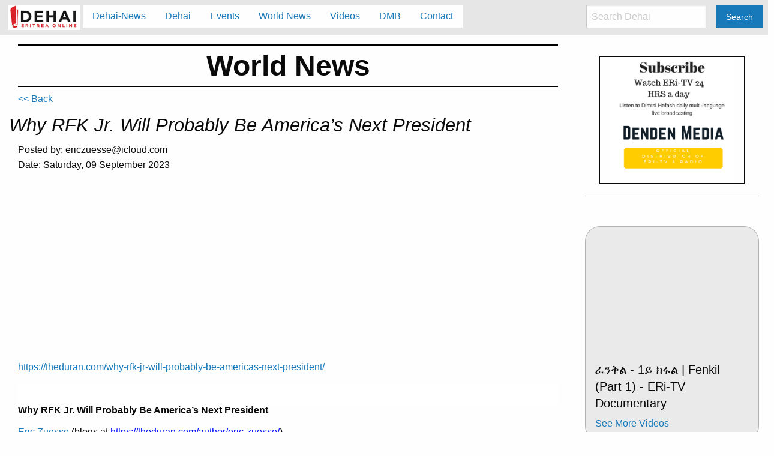

--- FILE ---
content_type: text/html; charset=utf-8
request_url: http://www.dehai.org/dehai/world-news/490430
body_size: 8945
content:
<!DOCTYPE html>
<html lang="en">
    <head>
      <meta charset="utf-8"/>
      <meta name="viewport" content="width=device-width, initial-scale=1.0"/>
      <meta name="description" content="Dehai.org: Eritrea OnLine. News and information on Eritrea and Eritreans around the world.">

      

      <title>World News -- Why RFK Jr. Will Probably Be America’s Next President</title>

      <link rel="stylesheet" media="screen" href="/dehai/assets/application-88a6011bcf0cf326a38800bd556555183674a274456ef3f9e3e859570ad5d6db.css" />
      <script src="/dehai/assets/application-c745bd50eceaebb80007f78a787766a69b59b56798f5e34208733398e5516db7.js" data-turbolinks-track="true"></script>
      <script async src="//pagead2.googlesyndication.com/pagead/js/adsbygoogle.js"></script>
      <meta name="csrf-param" content="authenticity_token" />
<meta name="csrf-token" content="07u/Zx9spRmDZNBaNfAmDiC3UtE/pCjL3FuKz8TWRGuFg0/DnstRhL7BvR0Wm+DqlQGgNvk7WaeWtw5375N7hQ==" />
    </head>

    <body class="dehai_hagers show">
        <script>
            $(document).foundation();
        </script>
        <div class="top-bar stacked-for-medium" data-topbar="" role="navigation"><div class="top-bar-title"><span class="dehai-logo"><a onclick="send_analytics(&#39;nav&#39;, &#39;click&#39;, &#39;logo&#39;);" href="/dehai/"><img src="/dehai/assets/dehai-logo-new-6275557449301277a9e56876509b6f055a3573c6f8ea88c57d2144e1f39babb6.jpg" /></a></span><span data-hide-for="medium" data-responsive-toggle="responsive-menu"><button class="menu-icon dark" data-toggle="" type="button"></button></span></div><div id="responsive-menu"><div class="top-bar-left"><ul class="dropdown menu vertical medium-horizontal" data-dropdown-menu=""><li><a onclick="send_analytics(&#39;nav&#39;, &#39;click&#39;, &#39;Dehai News&#39;);" href="/dehai/dehai-news">Dehai-News</a></li><li><a onclick="send_analytics(&#39;nav&#39;, &#39;click&#39;, &#39;Dehai&#39;);" href="/dehai/dehai">Dehai</a></li><li><a onclick="send_analytics(&#39;nav&#39;, &#39;click&#39;, &#39;Events&#39;);" href="/dehai/events">Events</a></li><li><a onclick="send_analytics(&#39;nav&#39;, &#39;click&#39;, &#39;World News&#39;);" href="/dehai/world-news">World News</a></li><li><a onclick="send_analytics(&#39;nav&#39;, &#39;click&#39;, &#39;Videos&#39;);" href="/dehai/videos">Videos</a></li><li><a onclick="send_analytics(&#39;nav&#39;, &#39;click&#39;, &#39;DMB&#39;);" href="/dehai/dmb">DMB</a></li><li><a onclick="send_analytics(&#39;nav&#39;, &#39;click&#39;, &#39;Contact&#39;);" href="/dehai/contact">Contact</a></li></ul></div><div class="top-bar-right"><ul class="menu"><li><input id="search_input" placeholder="Search Dehai" type="search" /></li><li><button class="button" id="search_submit" type="button">Search</button></li></ul></div></div></div>

        <p class="notice"></p>

        <p class="alert"></p>


        <div class="small-12 medium-9 columns">

          <div class="row"><div class="small-12 columns"><h1 class="title">World News</h1></div></div><div class="row dehai-links"><div class="small-12 columns"><a href="/dehai/world-news">&lt;&lt; Back</a></div></div><div class="row"><h3>Why RFK Jr. Will Probably Be America’s Next President</h3><div class="small-12 columns"><span class="posted_by">Posted by: ericzuesse@icloud.com</span><p class="posted_date">Date: Saturday, 09 September 2023</p></div><div class="small-12 columns clearfix adsense adsense-responsive">
    <!-- dehai ii - responsive -->
    <ins class="adsbygoogle"
         style="display:block"
         data-ad-client="ca-pub-2571543702581634"
         data-ad-slot="6812671987"
         data-ad-format="auto"></ins>
</div>
<div class="small-12 columns content"><p style="margin: 0px; font-style: normal; font-variant-caps: normal; font-stretch: normal; line-height: normal; font-size-adjust: none; font-kerning: auto; font-variant-alternates: normal; font-variant-ligatures: normal; font-variant-numeric: normal; font-variant-east-asian: normal; font-variant-position: normal; font-feature-settings: normal;   color: rgb(7, 14, 255);"><span style="text-decoration: underline"><a href="https://theduran.com/why-rfk-jr-will-probably-be-americas-next-president/">https://theduran.com/why-rfk-jr-will-probably-be-americas-next-president/</a></span></p>
<p style="margin: 0px; font-style: normal; font-variant-caps: normal; font-stretch: normal; line-height: normal; font-size-adjust: none; font-kerning: auto; font-variant-alternates: normal; font-variant-ligatures: normal; font-variant-numeric: normal; font-variant-east-asian: normal; font-variant-position: normal; font-feature-settings: normal;   color: rgb(38, 38, 38); min-height: 14px;"><br></p>
<p style="margin: 0px; font-style: normal; font-variant-caps: normal; font-stretch: normal; line-height: normal; font-size-adjust: none; font-kerning: auto; font-variant-alternates: normal; font-variant-ligatures: normal; font-variant-numeric: normal; font-variant-east-asian: normal; font-variant-position: normal; font-feature-settings: normal;   background-color: rgb(255, 255, 255); min-height: 14px;"><br></p>
<p style="margin: 0px; font-style: normal; font-variant-caps: normal; font-stretch: normal; line-height: normal; font-size-adjust: none; font-kerning: auto; font-variant-alternates: normal; font-variant-ligatures: normal; font-variant-numeric: normal; font-variant-east-asian: normal; font-variant-position: normal; font-feature-settings: normal;   background-color: rgb(255, 255, 255); min-height: 14px;"><br></p>
<p style="margin: 0px; font-style: normal; font-variant-caps: normal; font-stretch: normal; line-height: normal; font-size-adjust: none; font-kerning: auto; font-variant-alternates: normal; font-variant-ligatures: normal; font-variant-numeric: normal; font-variant-east-asian: normal; font-variant-position: normal; font-feature-settings: normal;  "><b>Why RFK Jr. Will Probably Be America’s Next President</b></p>
<p style="margin: 0px; font-style: normal; font-variant-caps: normal; font-stretch: normal; line-height: normal; font-size-adjust: none; font-kerning: auto; font-variant-alternates: normal; font-variant-ligatures: normal; font-variant-numeric: normal; font-variant-east-asian: normal; font-variant-position: normal; font-feature-settings: normal;   min-height: 14px;"><br></p>
<p style="margin: 0px; font-style: normal; font-variant-caps: normal; font-stretch: normal; line-height: normal; font-size-adjust: none; font-kerning: auto; font-variant-alternates: normal; font-variant-ligatures: normal; font-variant-numeric: normal; font-variant-east-asian: normal; font-variant-position: normal; font-feature-settings: normal;   color: rgb(7, 14, 255);"><span style="text-decoration: underline"><a href="https://www.google.com/search?client=opera&amp;q=%22Eric+Zuesse%22&amp;sourceid=opera&amp;ie=UTF-8&amp;oe=UTF-8">Eric Zuesse</a></span><span style="color: #000000; background-color: #ffffff"> (blogs at <a href="https://theduran.com/author/eric-zuesse/"><span style="color: rgb(7, 14, 255);">https://theduran.com/author/eric-zuesse/</span></a>)</span></p>
<p style="margin: 0px; font-style: normal; font-variant-caps: normal; font-stretch: normal; line-height: normal; font-size-adjust: none; font-kerning: auto; font-variant-alternates: normal; font-variant-ligatures: normal; font-variant-numeric: normal; font-variant-east-asian: normal; font-variant-position: normal; font-feature-settings: normal;   min-height: 14px;"><br></p>
<p style="margin: 0px; font-style: normal; font-variant-caps: normal; font-stretch: normal; line-height: normal; font-size-adjust: none; font-kerning: auto; font-variant-alternates: normal; font-variant-ligatures: normal; font-variant-numeric: normal; font-variant-east-asian: normal; font-variant-position: normal; font-feature-settings: normal;  ">So far, there have been only two national U.S. pollings about the “Favorable” and “Unfavorable” ratings by America’s registered voters, regarding announced and possible though as-yet unannounced U.S. Presidential candidates, that included as an option Robert F. Kennedy Jr., who <a href="https://www.c-span.org/video/?527511-1/robert-kennedy-jr-announces-2024-presidential-campaign"><span style="color: rgb(9, 79, 209);"><b>announced his candidacy for the Democratic Party’s nomination, on 18 April 2023</b></span></a>. (At least two other pollings have been done that <i>excluded</i> his name from the listed options.) Each of those two pollings was done by the Harvard-CAPS-Harris polling organization, and sampled 2,000+ registered voters, the first of them being taken in June, and the second one being in July. Both times, only one of the many listed announced and unannounced candidates scored a stellar-high net favorable rating, it was +21% both times, and that person was RFK Jr. (Despite this, when <a href="https://docs.cdn.yougov.com/aif0ri8ye5/econtoplines.pdf"><span style="color: rgb(9, 79, 209);"><b>the Economist/YouGov Poll sampled 1,500 U.S. registered voters during 26-29 August 2023</b></span></a>, they excluded his name from among the ones that were listed for the respondents to rate, and this is remarkable, since he was already known to have been by far the highest-rated person in each of those two prior pollings about this.)</p>
<p style="margin: 0px; font-style: normal; font-variant-caps: normal; font-stretch: normal; line-height: normal; font-size-adjust: none; font-kerning: auto; font-variant-alternates: normal; font-variant-ligatures: normal; font-variant-numeric: normal; font-variant-east-asian: normal; font-variant-position: normal; font-feature-settings: normal;   min-height: 14px;"><br></p>
<p style="margin: 0px; font-style: normal; font-variant-caps: normal; font-stretch: normal; line-height: normal; font-size-adjust: none; font-kerning: auto; font-variant-alternates: normal; font-variant-ligatures: normal; font-variant-numeric: normal; font-variant-east-asian: normal; font-variant-position: normal; font-feature-settings: normal;  ">Both of those Harvard-CAPS-Harris poll-results are described and linked-to <a href="https://archive.ph/FnQyh"><span style="color: rgb(9, 79, 209);">here</span></a>.</p>
<p style="margin: 0px; font-style: normal; font-variant-caps: normal; font-stretch: normal; line-height: normal; font-size-adjust: none; font-kerning: auto; font-variant-alternates: normal; font-variant-ligatures: normal; font-variant-numeric: normal; font-variant-east-asian: normal; font-variant-position: normal; font-feature-settings: normal;   min-height: 14px;"><br></p>
<p style="margin: 0px; font-style: normal; font-variant-caps: normal; font-stretch: normal; line-height: normal; font-size-adjust: none; font-kerning: auto; font-variant-alternates: normal; font-variant-ligatures: normal; font-variant-numeric: normal; font-variant-east-asian: normal; font-variant-position: normal; font-feature-settings: normal;  ">In the July Harvard-CAPS-Harris poll, the second, third, and fourth highest net-rated candidates were Vivek Ramaswamy +34%-18%=+16%, Tim Scott +33%-22%=10%, and Elon Musk +44%-35%=+9%. Trump was at -4%, and Biden at -14%.</p>
<p style="margin: 0px; font-style: normal; font-variant-caps: normal; font-stretch: normal; line-height: normal; font-size-adjust: none; font-kerning: auto; font-variant-alternates: normal; font-variant-ligatures: normal; font-variant-numeric: normal; font-variant-east-asian: normal; font-variant-position: normal; font-feature-settings: normal;   min-height: 14px;"><br></p>
<p style="margin: 0px; font-style: normal; font-variant-caps: normal; font-stretch: normal; line-height: normal; font-size-adjust: none; font-kerning: auto; font-variant-alternates: normal; font-variant-ligatures: normal; font-variant-numeric: normal; font-variant-east-asian: normal; font-variant-position: normal; font-feature-settings: normal;  ">In the June one, they were both Musk and Scott +9%, and Ramaswamy +8%. Trump was -3%, and Biden -11%.&nbsp;</p>
<p style="margin: 0px; font-style: normal; font-variant-caps: normal; font-stretch: normal; line-height: normal; font-size-adjust: none; font-kerning: auto; font-variant-alternates: normal; font-variant-ligatures: normal; font-variant-numeric: normal; font-variant-east-asian: normal; font-variant-position: normal; font-feature-settings: normal;   min-height: 14px;"><br></p>
<p style="margin: 0px; font-style: normal; font-variant-caps: normal; font-stretch: normal; line-height: normal; font-size-adjust: none; font-kerning: auto; font-variant-alternates: normal; font-variant-ligatures: normal; font-variant-numeric: normal; font-variant-east-asian: normal; font-variant-position: normal; font-feature-settings: normal;  ">(In the August Economist/YouGov poll, of the names that the majority of the voters knew anything about, the top-rated ones were Scott at -1% and Ramaswamy at -8%. Perhaps as they were becoming better-known, they were losing not gaining net support.)&nbsp;</p>
<p style="margin: 0px; font-style: normal; font-variant-caps: normal; font-stretch: normal; line-height: normal; font-size-adjust: none; font-kerning: auto; font-variant-alternates: normal; font-variant-ligatures: normal; font-variant-numeric: normal; font-variant-east-asian: normal; font-variant-position: normal; font-feature-settings: normal;   min-height: 14px;"><br></p>
<p style="margin: 0px; font-style: normal; font-variant-caps: normal; font-stretch: normal; line-height: normal; font-size-adjust: none; font-kerning: auto; font-variant-alternates: normal; font-variant-ligatures: normal; font-variant-numeric: normal; font-variant-east-asian: normal; font-variant-position: normal; font-feature-settings: normal;  ">What explains the extraordinarily high respect (or perhaps even love) that Americans have for RFK Jr.?</p>
<p style="margin: 0px; font-style: normal; font-variant-caps: normal; font-stretch: normal; line-height: normal; font-size-adjust: none; font-kerning: auto; font-variant-alternates: normal; font-variant-ligatures: normal; font-variant-numeric: normal; font-variant-east-asian: normal; font-variant-position: normal; font-feature-settings: normal;   min-height: 14px;"><br></p>
<p style="margin: 0px; font-style: normal; font-variant-caps: normal; font-stretch: normal; line-height: normal; font-size-adjust: none; font-kerning: auto; font-variant-alternates: normal; font-variant-ligatures: normal; font-variant-numeric: normal; font-variant-east-asian: normal; font-variant-position: normal; font-feature-settings: normal;  ">The CNBC cable TV channel on the economy is owned and controlled by the <a href="https://web.archive.org/web/20091207062257/http://thehill.com/blogs/hillicon-valley/technology/70767-comcast-nbc-deal-finds-campaign-cash-converging-with-obamas-principles"><span style="color: rgb(9, 79, 209);"><b>Democratic Party billionaire Brian Roberts</b></span></a>, and is one of the few liberal mainstream U.S. news-media to have interviewed RFK Jr., which was headlined on August 30th, <a href="https://www.youtube.com/watch?v=Knqdv5j9XG4"><span style="color: rgb(9, 79, 209);"><b>“Watch CNBC's full interview with Democratic Presidential Nominee Robert F. Kennedy Jr.”</b></span></a>. By September 8th, it had 337,725 views and 3,745 comments. Here were the “Top Comments” (the most liked):</p>
<p style="margin: 0px; font-style: normal; font-variant-caps: normal; font-stretch: normal; line-height: normal; font-size-adjust: none; font-kerning: auto; font-variant-alternates: normal; font-variant-ligatures: normal; font-variant-numeric: normal; font-variant-east-asian: normal; font-variant-position: normal; font-feature-settings: normal;   min-height: 14px;"><br></p>
<p style="margin: 0px; font-style: normal; font-variant-caps: normal; font-stretch: normal; line-height: normal; font-size-adjust: none; font-kerning: auto; font-variant-alternates: normal; font-variant-ligatures: normal; font-variant-numeric: normal; font-variant-east-asian: normal; font-variant-position: normal; font-feature-settings: normal;  ">@bismuthinuffin</p>
<p style="margin: 0px; font-style: normal; font-variant-caps: normal; font-stretch: normal; line-height: normal; font-size-adjust: none; font-kerning: auto; font-variant-alternates: normal; font-variant-ligatures: normal; font-variant-numeric: normal; font-variant-east-asian: normal; font-variant-position: normal; font-feature-settings: normal;  ">A real president</p>
<p style="margin: 0px; font-style: normal; font-variant-caps: normal; font-stretch: normal; line-height: normal; font-size-adjust: none; font-kerning: auto; font-variant-alternates: normal; font-variant-ligatures: normal; font-variant-numeric: normal; font-variant-east-asian: normal; font-variant-position: normal; font-feature-settings: normal;  ">@zakmayo1804</p>
<p style="margin: 0px; font-style: normal; font-variant-caps: normal; font-stretch: normal; line-height: normal; font-size-adjust: none; font-kerning: auto; font-variant-alternates: normal; font-variant-ligatures: normal; font-variant-numeric: normal; font-variant-east-asian: normal; font-variant-position: normal; font-feature-settings: normal;  ">Democratic party will never let him run,&nbsp; can you imagine if they let him debate Biden?&nbsp; There is no comparison, RFK speaks so much sense and exactly what this country needs.</p>
<p style="margin: 0px; font-style: normal; font-variant-caps: normal; font-stretch: normal; line-height: normal; font-size-adjust: none; font-kerning: auto; font-variant-alternates: normal; font-variant-ligatures: normal; font-variant-numeric: normal; font-variant-east-asian: normal; font-variant-position: normal; font-feature-settings: normal;  ">@williston8</p>
<p style="margin: 0px; font-style: normal; font-variant-caps: normal; font-stretch: normal; line-height: normal; font-size-adjust: none; font-kerning: auto; font-variant-alternates: normal; font-variant-ligatures: normal; font-variant-numeric: normal; font-variant-east-asian: normal; font-variant-position: normal; font-feature-settings: normal;  ">It's rare to find a candidate that I believe, genuinely cares about the country and its people.</p>
<p style="margin: 0px; font-style: normal; font-variant-caps: normal; font-stretch: normal; line-height: normal; font-size-adjust: none; font-kerning: auto; font-variant-alternates: normal; font-variant-ligatures: normal; font-variant-numeric: normal; font-variant-east-asian: normal; font-variant-position: normal; font-feature-settings: normal;  ">@chrystinejohnson6261</p>
<p style="margin: 0px; font-style: normal; font-variant-caps: normal; font-stretch: normal; line-height: normal; font-size-adjust: none; font-kerning: auto; font-variant-alternates: normal; font-variant-ligatures: normal; font-variant-numeric: normal; font-variant-east-asian: normal; font-variant-position: normal; font-feature-settings: normal;  ">I’m happy to see mainstream media giving this man a platform to speak! Other mainstreams should follow!</p>
<p style="margin: 0px; font-style: normal; font-variant-caps: normal; font-stretch: normal; line-height: normal; font-size-adjust: none; font-kerning: auto; font-variant-alternates: normal; font-variant-ligatures: normal; font-variant-numeric: normal; font-variant-east-asian: normal; font-variant-position: normal; font-feature-settings: normal;  ">@WarHammer1989</p>
<p style="margin: 0px; font-style: normal; font-variant-caps: normal; font-stretch: normal; line-height: normal; font-size-adjust: none; font-kerning: auto; font-variant-alternates: normal; font-variant-ligatures: normal; font-variant-numeric: normal; font-variant-east-asian: normal; font-variant-position: normal; font-feature-settings: normal;  ">Shout out to CNBC for an actual fair interview. I didn’t know the mainstream media was capable of that anymore. Thank you!</p>
<p style="margin: 0px; font-style: normal; font-variant-caps: normal; font-stretch: normal; line-height: normal; font-size-adjust: none; font-kerning: auto; font-variant-alternates: normal; font-variant-ligatures: normal; font-variant-numeric: normal; font-variant-east-asian: normal; font-variant-position: normal; font-feature-settings: normal;  ">@danfitzpatrick4112</p>
<p style="margin: 0px; font-style: normal; font-variant-caps: normal; font-stretch: normal; line-height: normal; font-size-adjust: none; font-kerning: auto; font-variant-alternates: normal; font-variant-ligatures: normal; font-variant-numeric: normal; font-variant-east-asian: normal; font-variant-position: normal; font-feature-settings: normal;  ">The American people deserve/ have the right!,&nbsp; to see what choices they have in any Democratic election.</p>
<p style="margin: 0px; font-style: normal; font-variant-caps: normal; font-stretch: normal; line-height: normal; font-size-adjust: none; font-kerning: auto; font-variant-alternates: normal; font-variant-ligatures: normal; font-variant-numeric: normal; font-variant-east-asian: normal; font-variant-position: normal; font-feature-settings: normal;  ">Whether it be between two Democrats two Republicans or a Democrat versus Republican etc!</p>
<p style="margin: 0px; font-style: normal; font-variant-caps: normal; font-stretch: normal; line-height: normal; font-size-adjust: none; font-kerning: auto; font-variant-alternates: normal; font-variant-ligatures: normal; font-variant-numeric: normal; font-variant-east-asian: normal; font-variant-position: normal; font-feature-settings: normal;  ">@cm9859</p>
<p style="margin: 0px; font-style: normal; font-variant-caps: normal; font-stretch: normal; line-height: normal; font-size-adjust: none; font-kerning: auto; font-variant-alternates: normal; font-variant-ligatures: normal; font-variant-numeric: normal; font-variant-east-asian: normal; font-variant-position: normal; font-feature-settings: normal;  ">Mr. Kennedy most definitely has my vote in 2024!&nbsp; Love<span style="font-style: normal; font-variant-caps: normal; font-stretch: normal; line-height: normal; font-family: &quot;Apple Color Emoji&quot;; font-size-adjust: none; font-kerning: auto; font-variant-alternates: normal; font-variant-ligatures: normal; font-variant-numeric: normal; font-variant-east-asian: normal; font-variant-position: normal; font-feature-settings: normal;  "> ️</span> his intelligent responses. He talks to the lower to middle class, we are struggling. Food, gas, rent, mortgages, taxes have sky rocketed, especially since Covid. Biden needs to stop sending Billions and Billions to Ukraine. Ridiculous! We need those Billions and Billions for our own people !</p>
<p style="margin: 0px; font-style: normal; font-variant-caps: normal; font-stretch: normal; line-height: normal; font-size-adjust: none; font-kerning: auto; font-variant-alternates: normal; font-variant-ligatures: normal; font-variant-numeric: normal; font-variant-east-asian: normal; font-variant-position: normal; font-feature-settings: normal;  ">@SethPattersonTheEFIguy</p>
<p style="margin: 0px; font-style: normal; font-variant-caps: normal; font-stretch: normal; line-height: normal; font-size-adjust: none; font-kerning: auto; font-variant-alternates: normal; font-variant-ligatures: normal; font-variant-numeric: normal; font-variant-east-asian: normal; font-variant-position: normal; font-feature-settings: normal;  ">It’s so refreshing to listen to an intelligent politician who is not owned by corporate interests</p>
<p style="margin: 0px; font-style: normal; font-variant-caps: normal; font-stretch: normal; line-height: normal; font-size-adjust: none; font-kerning: auto; font-variant-alternates: normal; font-variant-ligatures: normal; font-variant-numeric: normal; font-variant-east-asian: normal; font-variant-position: normal; font-feature-settings: normal;  ">@caseyclyde3006</p>
<p style="margin: 0px; font-style: normal; font-variant-caps: normal; font-stretch: normal; line-height: normal; font-size-adjust: none; font-kerning: auto; font-variant-alternates: normal; font-variant-ligatures: normal; font-variant-numeric: normal; font-variant-east-asian: normal; font-variant-position: normal; font-feature-settings: normal;  ">Love that he is talking about real issues, and real solutions.</p>
<p style="margin: 0px; font-style: normal; font-variant-caps: normal; font-stretch: normal; line-height: normal; font-size-adjust: none; font-kerning: auto; font-variant-alternates: normal; font-variant-ligatures: normal; font-variant-numeric: normal; font-variant-east-asian: normal; font-variant-position: normal; font-feature-settings: normal;   min-height: 14px;"><br></p>
<p style="margin: 0px; font-style: normal; font-variant-caps: normal; font-stretch: normal; line-height: normal; font-size-adjust: none; font-kerning: auto; font-variant-alternates: normal; font-variant-ligatures: normal; font-variant-numeric: normal; font-variant-east-asian: normal; font-variant-position: normal; font-feature-settings: normal;  ">The Fox News cable TV channel is owned and controlled by the Republican Party billionaire Rupert Murdoch, and has interviewed this Democratic Party candidate many times (perhaps simply because he hates Biden; Murdoch is famously partisan). They did so on August 29th, headlining <a href="https://www.youtube.com/watch?v=yLxZ29Fc2zI"><span style="color: rgb(9, 79, 209);"><b>“Jesse Watters interviews RFK Jr from New York's Central Park”</b></span></a>. By September 6th, it had 243,829 views and 13,640 comments. Here were the “Top Comments” (the most liked):&nbsp;</p>
<p style="margin: 0px; font-style: normal; font-variant-caps: normal; font-stretch: normal; line-height: normal; font-size-adjust: none; font-kerning: auto; font-variant-alternates: normal; font-variant-ligatures: normal; font-variant-numeric: normal; font-variant-east-asian: normal; font-variant-position: normal; font-feature-settings: normal;   min-height: 14px;"><br></p>
<p style="margin: 0px; font-style: normal; font-variant-caps: normal; font-stretch: normal; line-height: normal; font-size-adjust: none; font-kerning: auto; font-variant-alternates: normal; font-variant-ligatures: normal; font-variant-numeric: normal; font-variant-east-asian: normal; font-variant-position: normal; font-feature-settings: normal;  ">@Godpleasesaveamerica</p>
<p style="margin: 0px; font-style: normal; font-variant-caps: normal; font-stretch: normal; line-height: normal; font-size-adjust: none; font-kerning: auto; font-variant-alternates: normal; font-variant-ligatures: normal; font-variant-numeric: normal; font-variant-east-asian: normal; font-variant-position: normal; font-feature-settings: normal;  ">I have a lot of respect for RFK Jr. He's what real Democrats used to be</p>
<p style="margin: 0px; font-style: normal; font-variant-caps: normal; font-stretch: normal; line-height: normal; font-size-adjust: none; font-kerning: auto; font-variant-alternates: normal; font-variant-ligatures: normal; font-variant-numeric: normal; font-variant-east-asian: normal; font-variant-position: normal; font-feature-settings: normal;  ">@jameskuhn432</p>
<p style="margin: 0px; font-style: normal; font-variant-caps: normal; font-stretch: normal; line-height: normal; font-size-adjust: none; font-kerning: auto; font-variant-alternates: normal; font-variant-ligatures: normal; font-variant-numeric: normal; font-variant-east-asian: normal; font-variant-position: normal; font-feature-settings: normal;  ">This is the interview I've been waiting for! Thank you Jesse for doing this! It's crazy that he's a Democrat, but FOX is the only one that will talk with him.</p>
<p style="margin: 0px; font-style: normal; font-variant-caps: normal; font-stretch: normal; line-height: normal; font-size-adjust: none; font-kerning: auto; font-variant-alternates: normal; font-variant-ligatures: normal; font-variant-numeric: normal; font-variant-east-asian: normal; font-variant-position: normal; font-feature-settings: normal;  ">@changingworld7467</p>
<p style="margin: 0px; font-style: normal; font-variant-caps: normal; font-stretch: normal; line-height: normal; font-size-adjust: none; font-kerning: auto; font-variant-alternates: normal; font-variant-ligatures: normal; font-variant-numeric: normal; font-variant-east-asian: normal; font-variant-position: normal; font-feature-settings: normal;  ">As a veteran, RFK jr is the best candidate of my lifetime. The Dem Party of my youth was mostly a party of peace and free speech, and bodily autonomy. Now, it is a party of Wall Street, forever wars, censorship, lockdowns and forced vaccinations. RFK jr is going to keep rising in the polls. The US needs better leaders in both parties.</p>
<p style="margin: 0px; font-style: normal; font-variant-caps: normal; font-stretch: normal; line-height: normal; font-size-adjust: none; font-kerning: auto; font-variant-alternates: normal; font-variant-ligatures: normal; font-variant-numeric: normal; font-variant-east-asian: normal; font-variant-position: normal; font-feature-settings: normal;  ">@THINBLUELINE.K9-OFFICER-5558</p>
<p style="margin: 0px; font-style: normal; font-variant-caps: normal; font-stretch: normal; line-height: normal; font-size-adjust: none; font-kerning: auto; font-variant-alternates: normal; font-variant-ligatures: normal; font-variant-numeric: normal; font-variant-east-asian: normal; font-variant-position: normal; font-feature-settings: normal;  ">Thank you, RFK Jr. and Jesse for allowing us to actually see &amp; understand this.&nbsp; I'm not a Democrat. I have much respect for RFK Jr.&nbsp;</p>
<p style="margin: 0px; font-style: normal; font-variant-caps: normal; font-stretch: normal; line-height: normal; font-size-adjust: none; font-kerning: auto; font-variant-alternates: normal; font-variant-ligatures: normal; font-variant-numeric: normal; font-variant-east-asian: normal; font-variant-position: normal; font-feature-settings: normal;  ">@ladikmk</p>
<p style="margin: 0px; font-style: normal; font-variant-caps: normal; font-stretch: normal; line-height: normal; font-size-adjust: none; font-kerning: auto; font-variant-alternates: normal; font-variant-ligatures: normal; font-variant-numeric: normal; font-variant-east-asian: normal; font-variant-position: normal; font-feature-settings: normal;  ">RFK Jr is a humble man, who truly cares about not only the security and welfare of our country and its citizens, but humanity as a whole.&nbsp; He actually walks what he talks.</p>
<p style="margin: 0px; font-style: normal; font-variant-caps: normal; font-stretch: normal; line-height: normal; font-size-adjust: none; font-kerning: auto; font-variant-alternates: normal; font-variant-ligatures: normal; font-variant-numeric: normal; font-variant-east-asian: normal; font-variant-position: normal; font-feature-settings: normal;  ">@Nanno00</p>
<p style="margin: 0px; font-style: normal; font-variant-caps: normal; font-stretch: normal; line-height: normal; font-size-adjust: none; font-kerning: auto; font-variant-alternates: normal; font-variant-ligatures: normal; font-variant-numeric: normal; font-variant-east-asian: normal; font-variant-position: normal; font-feature-settings: normal;  ">Thank you for airing an interview with RFK Jr. If you keep this up, I may have to stop avoiding and badmouthing Fox News.&nbsp; As a centrist, I’m really impressed with RFK Jr so far. I hope there is a longer length continuation of this interview.</p>
<p style="margin: 0px; font-style: normal; font-variant-caps: normal; font-stretch: normal; line-height: normal; font-size-adjust: none; font-kerning: auto; font-variant-alternates: normal; font-variant-ligatures: normal; font-variant-numeric: normal; font-variant-east-asian: normal; font-variant-position: normal; font-feature-settings: normal;  ">@yochevedbrachasimon4979</p>
<p style="margin: 0px; font-style: normal; font-variant-caps: normal; font-stretch: normal; line-height: normal; font-size-adjust: none; font-kerning: auto; font-variant-alternates: normal; font-variant-ligatures: normal; font-variant-numeric: normal; font-variant-east-asian: normal; font-variant-position: normal; font-feature-settings: normal;  ">Whatever party RFK JR is on, I will vote for. I want my country to be restored to sanity. He is the real deal.</p>
<p style="margin: 0px; font-style: normal; font-variant-caps: normal; font-stretch: normal; line-height: normal; font-size-adjust: none; font-kerning: auto; font-variant-alternates: normal; font-variant-ligatures: normal; font-variant-numeric: normal; font-variant-east-asian: normal; font-variant-position: normal; font-feature-settings: normal;   min-height: 14px;"><br></p>
<p style="margin: 0px; font-style: normal; font-variant-caps: normal; font-stretch: normal; line-height: normal; font-size-adjust: none; font-kerning: auto; font-variant-alternates: normal; font-variant-ligatures: normal; font-variant-numeric: normal; font-variant-east-asian: normal; font-variant-position: normal; font-feature-settings: normal;  ">RFK Jr. appeals to large numbers of people in both Parties. He is the only candidate or prospective candidate, thus far, who does. Obviously, if he wins the Democratic Party’s nomination, then he will almost certainly become America’s next President. The same thing can’t be credibly said about Biden or any of the other candidates. Trump is the same as Biden: respected only by the public in his Party — not by Independents or the other Party. (So: a Trump-v.-Biden contest would be a contest between two nominees neither of which would have any chance at all of becoming the national leader in any truly democratic country.)</p>
<p style="margin: 0px; font-style: normal; font-variant-caps: normal; font-stretch: normal; line-height: normal; font-size-adjust: none; font-kerning: auto; font-variant-alternates: normal; font-variant-ligatures: normal; font-variant-numeric: normal; font-variant-east-asian: normal; font-variant-position: normal; font-feature-settings: normal;   min-height: 14px;"><br></p>
<p style="margin: 0px; font-style: normal; font-variant-caps: normal; font-stretch: normal; line-height: normal; font-size-adjust: none; font-kerning: auto; font-variant-alternates: normal; font-variant-ligatures: normal; font-variant-numeric: normal; font-variant-east-asian: normal; font-variant-position: normal; font-feature-settings: normal;  ">To get a better and fuller view of this unique candidate, RFK Jr., look at <a href="https://www.facebook.com/TND/videos/179332318313954/"><span style="color: rgb(9, 79, 209);"><b>the show he put on, on 18 April 2023, in Boston, his campaign-announcement</b></span></a>. But you might want to start viewing it at 34:00, when the introductions start. RFK Jr.’s extemporaneous 13,797-word, 108-minute-long, speech — delivered without any prepared text — starts at 46:00 (46 minutes) and goes till 2:34 (154 minutes), a total of 108 minutes. Because there was no written text, no transcript has been supplied; but someone (not affiliated with the campaign) transcribed and posted to the Web <a href="http://www.apple.com/"><span style="color: rgb(32, 93, 208);"><b>“RFK Jr. Presidential Announcement Speech”</b></span></a> [without the introducers], and it has lots of errors. This is the sort of thing that often happens when a speech is delivered without a prepared text. Anyway, this is one instance in which one has to see and hear the speech in order to be able to understand its full meaning, about him, and about America.</p>
<p style="margin: 0px; font-style: normal; font-variant-caps: normal; font-stretch: normal; line-height: normal; font-size-adjust: none; font-kerning: auto; font-variant-alternates: normal; font-variant-ligatures: normal; font-variant-numeric: normal; font-variant-east-asian: normal; font-variant-position: normal; font-feature-settings: normal;   min-height: 14px;"><br></p>
<p style="margin: 0px; font-style: normal; font-variant-caps: normal; font-stretch: normal; line-height: normal; font-size-adjust: none; font-kerning: auto; font-variant-alternates: normal; font-variant-ligatures: normal; font-variant-numeric: normal; font-variant-east-asian: normal; font-variant-position: normal; font-feature-settings: normal;  ">—————</p>
<p style="margin: 0px; font-style: normal; font-variant-caps: normal; font-stretch: normal; line-height: normal; font-size-adjust: none; font-kerning: auto; font-variant-alternates: normal; font-variant-ligatures: normal; font-variant-numeric: normal; font-variant-east-asian: normal; font-variant-position: normal; font-feature-settings: normal;   min-height: 14px;"><br></p>
<p style="margin: 0px; font-style: normal; font-variant-caps: normal; font-stretch: normal; line-height: normal; font-size-adjust: none; font-kerning: auto; font-variant-alternates: normal; font-variant-ligatures: normal; font-variant-numeric: normal; font-variant-east-asian: normal; font-variant-position: normal; font-feature-settings: normal;  ">Investigative historian Eric Zuesse’s new book, <a href="https://www.amazon.com/dp/1880026082"><span style="color: rgb(7, 14, 255);"><i>AMERICA’S EMPIRE OF EVIL: Hitler’s Posthumous Victory, and Why the Social Sciences Need to Change</i></span></a>, is about how America took over the world after World War II in order to enslave it to U.S.-and-allied billionaires. Their cartels extract the world’s wealth by control of not only their ‘news’ media but the social ‘sciences’ — duping the public.</p></div><div class="small-12 columns attachment"><div class="small-12 columns"></div></div></div><div class="row dehai-links"><div class="small-6 small-centered columns"><a href="/dehai/world-news">Back to World News</a></div></div>

          <div class="row">
  <div class="small-12 columns clearfix adsense adsense-matched-content">
    <script async src="//pagead2.googlesyndication.com/pagead/js/adsbygoogle.js"></script>
      <ins class="adsbygoogle"
         style="display:block"
         data-ad-format="autorelaxed"
         data-ad-client="ca-pub-2571543702581634"
         data-ad-slot="9850220272"></ins>
    <script>
        (adsbygoogle = window.adsbygoogle || []).push({});
    </script>
  </div>
</div>

        </div>
        <div class="small-12 medium-3 columns">
          <div class="right-side"><div class="row clearfix"></div>
<div class="dehai-ads">
    <div class="small-10 small-centered columns" style="border: 1px solid;">
        <a href="https://www.dendenmedia.com/product/eri-tv-and-radio-live-streaming"><img src="/dehai/assets/DM-eri-tv-subscribe-55b4bc6541cca8e7fadd988ada8f8e1900bc2ee924e3a096c8d501857d081b79.png" /></a>
    </div>
    <hr/>
</div>
<div class="recent-posts"><div class="small-12 columns callout secondary"><div class="content"><div class="flex-video"><iframe width="560" height="315" src="https://www.youtube.com/embed/sa8LwJWDWv8" frameborder="0" allowfullscreen></iframe></div><h5>ፈንቅል - 1ይ ክፋል | Fenkil (Part 1) - ERi-TV Documentary</h5><div class="see-more align-right"><a href="/dehai/videos">See More Videos</a></div></div></div></div><div class="row clearfix"><div class="recent-events"><hr /><div class="small-12 columns"><div class="heading"><h3>Dehai Events</h3><hr /></div></div><div class="small-10 small-centered columns" id="dehai-events-rs"></div><div class="small-8 small-centered columns see-more"><a href="/dehai/events">See More Events</a></div><hr /></div></div><script async src="https://platform.twitter.com/widgets.js" charset="utf-8"></script> 
<a class="twitter-timeline" href="https://twitter.com/dehaiEritrea/lists/1562979464094838784?ref_src=twsrc%5Etfw">A Twitter List by dehai</a>
<div class="recent-posts"><div class="small-12 columns callout secondary"><div class="heading"><h3>Latest Posts</h3><hr /></div><div class="content"><ul><li><a onclick="send_analytics(&#39;dehai-hager&#39;, &#39;click&#39;, &#39;The head of cardiac surgery at Ca&#39; Foncello Hospital travels to Eritrea to operate on 22 children alongside Med.Action.&#39;);" href="/dehai/dehai-news/536830">The head of cardiac surgery at Ca&#39; Foncello Hospital travels to Eritrea to operate on 22 children alongside Med.Action.</a></li><li><a onclick="send_analytics(&#39;dehai-hager&#39;, &#39;click&#39;, &#39;ግልጽ ደብዳቤ ለዶ/ር አብይ&#39;);" href="/dehai/dehai-news/536780">ግልጽ ደብዳቤ ለዶ/ር አብይ</a></li><li><a onclick="send_analytics(&#39;dehai-hager&#39;, &#39;click&#39;, &#39;Tony Blair is back to finish the (Zionist) job.&#39;);" href="/dehai/dehai-news/536746">Tony Blair is back to finish the (Zionist) job.</a></li><li><a onclick="send_analytics(&#39;dehai-hager&#39;, &#39;click&#39;, &#39;Minister pleased with continued low asylum influx to Denmark&#39;);" href="/dehai/dehai-news/536738">Minister pleased with continued low asylum influx to Denmark</a></li><li><a onclick="send_analytics(&#39;dehai-hager&#39;, &#39;click&#39;, &#39;Ethiopia’s Imperial Ambitions Are Making the Horn of Africa Chronically Dangerous&#39;);" href="/dehai/dehai-news/536728">Ethiopia’s Imperial Ambitions Are Making the Horn of Africa Chronically Dangerous</a></li><li><a onclick="send_analytics(&#39;dehai-hager&#39;, &#39;click&#39;, &#39;Interview with the Sudanese Ambassador to Eritrea&#39;);" href="/dehai/dehai-news/536718">Interview with the Sudanese Ambassador to Eritrea</a></li><li><a onclick="send_analytics(&#39;dehai-hager&#39;, &#39;click&#39;, &#39;The Dam Has Broken: The U.S. Empire Is Ending.&#39;);" href="/dehai/dehai-news/536706">The Dam Has Broken: The U.S. Empire Is Ending.</a></li><li><a onclick="send_analytics(&#39;dehai-hager&#39;, &#39;click&#39;, &#39;Only by Quitting NATO Could Germany Stop Its War Against Russia,&#39;);" href="/dehai/dehai-news/536683">Only by Quitting NATO Could Germany Stop Its War Against Russia,</a></li><li><a onclick="send_analytics(&#39;dehai-hager&#39;, &#39;click&#39;, &#39;Libya Sees Sharp Rise in Asylum Seekers from Sudan &amp; Eritrea&#39;);" href="/dehai/dehai-news/536677">Libya Sees Sharp Rise in Asylum Seekers from Sudan &amp; Eritrea</a></li><li><a onclick="send_analytics(&#39;dehai-hager&#39;, &#39;click&#39;, &#39;Celebrating 29 years of the establishment of diplomatic relations between Cuba and Eritrea!&#39;);" href="/dehai/dehai-news/536676">Celebrating 29 years of the establishment of diplomatic relations between Cuba and Eritrea!</a></li></ul></div></div></div><div class="small-12 columns"><div class="row clearfix"></div>
<div class="dehai-ads">
    <div class="small-10 small-centered columns" style="border: 1px solid;">
        <a target="_blank"  href="https://www.amazon.com/gp/product/1502456206/ref=as_li_tl?ie=UTF8&camp=1789&creative=9325&creativeASIN=1502456206&linkCode=as2&tag=dehai0d-20&linkId=58461bb45ef0eec0a152c625713f981f"><img border="0" src="//ws-na.amazon-adsystem.com/widgets/q?_encoding=UTF8&MarketPlace=US&ASIN=1502456206&ServiceVersion=20070822&ID=AsinImage&WS=1&Format=_SL250_&tag=dehai0d-20" ></a><img src="//ir-na.amazon-adsystem.com/e/ir?t=dehai0d-20&l=am2&o=1&a=1502456206" width="1" height="1" border="0" alt="" style="border:none !important; margin:0px !important;" />
    </div>
    <hr/>
</div>
</div><div class="show-for-medium-up medium-12 columns adsense adsense-mid-rec">
  <!-- dehai ii - small rec -->
    <ins class="adsbygoogle"
         style="display:inline-block;width:300px;height:250px"
         data-ad-client="ca-pub-2571543702581634"
         data-ad-slot="8336117588"></ins>
</div>
</div>
        </div>

        <div style="clear: both;"></div><div class="bottom-content clearfix"><div class="row"><div class="small-6 medium-4 columns links"><a href="http://dehai.org/conflict"><img src="/dehai/assets/conflict-logo-4ac2519a42603dcfb8f9841f399d5becd9c38ce0a3ed4af11ab9be6e2cf62f95.jpg" /></a></div><div class="small-6 medium-4 columns links"><a href="http://dehai.org/demarcation-watch"><img src="/dehai/assets/d-watch-8d579adf1ff9dc58202d78dd68290a5919e696c2605b3fe69130fb9006dab395.jpg" /></a></div><div class="small-12 medium-4 columns links"><a href="http://www.eritrean-smart.org"><img src="/dehai/assets/logo_esmart-7a0e1d3e5db480504561e87d5a3fd2bffc18c3a1bca3bb9f49f4344a130e9532.png" width="100" height="50" /></a></div></div></div>
        <div style="clear: both;"></div><footer><div class="row"><div class="medium-8 columns"><ul class="dehai-links"><li><a href="/dehai/dehai-news">Dehai-News</a></li><li><a href="/dehai/dehai">Dehai</a></li><li><a href="/dehai/events">Events</a></li><li><a href="/dehai/world-news">World News</a></li><li><a href="/dehai/videos">Videos</a></li><li><a href="/dehai/dmbs">DMB</a></li><li><a href="/dehai/">Contact</a></li></ul></div></div><div class="row"><div class="small-12 columns"><p class="copyright">&copy;  2025 Dehai.org.  All rights reserved.</p></div></div></footer>
        <script>
    (function(i,s,o,g,r,a,m){i['GoogleAnalyticsObject']=r;i[r]=i[r]||function(){
        (i[r].q=i[r].q||[]).push(arguments)},i[r].l=1*new Date();a=s.createElement(o),
            m=s.getElementsByTagName(o)[0];a.async=1;a.src=g;m.parentNode.insertBefore(a,m)
    })(window,document,'script','https://www.google-analytics.com/analytics.js','ga');

    ga('create', 'UA-49134215-1', 'auto');
    ga('send', 'pageview');

</script>

        <!-- google adsense code -->
        <script>
            (adsbygoogle = window.adsbygoogle || []).push({});
        </script>

    </body>
</html>


--- FILE ---
content_type: text/html; charset=utf-8
request_url: https://www.google.com/recaptcha/api2/aframe
body_size: 267
content:
<!DOCTYPE HTML><html><head><meta http-equiv="content-type" content="text/html; charset=UTF-8"></head><body><script nonce="-Oo0a4D8NFU5HRL8mLDFcg">/** Anti-fraud and anti-abuse applications only. See google.com/recaptcha */ try{var clients={'sodar':'https://pagead2.googlesyndication.com/pagead/sodar?'};window.addEventListener("message",function(a){try{if(a.source===window.parent){var b=JSON.parse(a.data);var c=clients[b['id']];if(c){var d=document.createElement('img');d.src=c+b['params']+'&rc='+(localStorage.getItem("rc::a")?sessionStorage.getItem("rc::b"):"");window.document.body.appendChild(d);sessionStorage.setItem("rc::e",parseInt(sessionStorage.getItem("rc::e")||0)+1);localStorage.setItem("rc::h",'1762990963227');}}}catch(b){}});window.parent.postMessage("_grecaptcha_ready", "*");}catch(b){}</script></body></html>

--- FILE ---
content_type: text/plain
request_url: https://www.google-analytics.com/j/collect?v=1&_v=j102&a=460951055&t=pageview&_s=1&dl=http%3A%2F%2Fwww.dehai.org%2Fdehai%2Fworld-news%2F490430&ul=en-us%40posix&dt=World%20News%20--%20Why%20RFK%20Jr.%20Will%20Probably%20Be%20America%E2%80%99s%20Next%20President&sr=1280x720&vp=1280x720&_u=IEBAAEABAAAAACAAI~&jid=1499882163&gjid=1344547108&cid=259825609.1762990954&tid=UA-49134215-1&_gid=332393749.1762990954&_r=1&_slc=1&z=1488405752
body_size: -449
content:
2,cG-FSMJ3H4ZT0